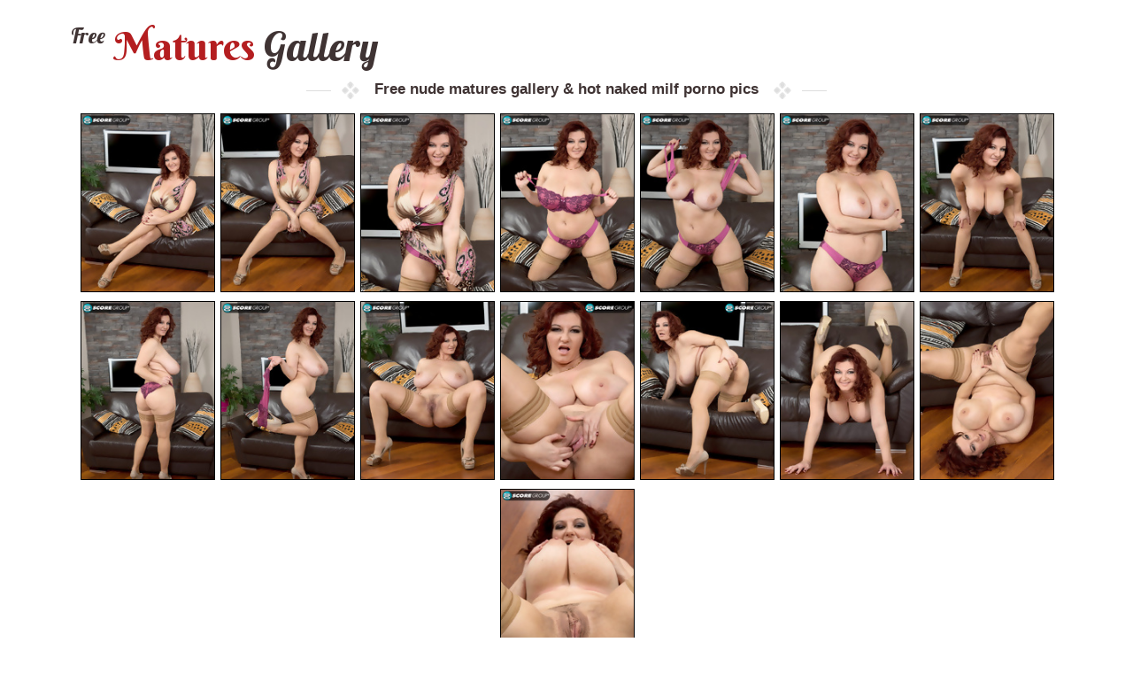

--- FILE ---
content_type: text/html; charset=UTF-8
request_url: http://freematuresgallery.com/pics/2024/06/lustful-redhead-milf-sex-models-are-making-redhead-mature-porn-photos-free-06000435/index.php
body_size: 5050
content:
<!DOCTYPE html>
 <html lang="en">
  <head>
  <meta charset="UTF-8">
  <meta name="viewport" content="width=device-width, initial-scale=1.0">
  <title>Lustful redhead milf sex models are making redhead mature porn photos free</title>
  <meta name="description" content="Watch 15 pictures of Lustful redhead milf sex models are making redhead mature porn photos free. Explore more FREE nude mature gallery & mature porn pics.">
  <link rel="stylesheet" href="/css/style.css" type="text/css" media="screen">
</head>
<body>
  <div class="wrapper">
    <header>
      <a href="http://freematuresgallery.com/" class="logo"><i>Free</i> Matures <em>Gallery</em></a>
    </header>

    <div class="title">
      <h1><strong>Free nude matures gallery & hot naked milf porno pics</strong></h1>
    </div>

    <article class="article1"> 
      <div class="th"><A TARGET="_blank" HREF="lustful-redhead-milf-sex-models-are-making-redhead-mature-porn-photos-free-06000435-1.jpg"><IMG SRC="thumbs/lustful-redhead-milf-sex-models-are-making-redhead-mature-porn-photos-free-06000435-1.jpg" CLASS="thumbnail"  ALT="Lustful redhead milf sex models are making redhead mature porn photos free" TITLE="Lustful redhead milf sex models are making redhead mature porn photos free" WIDTH="164" HEIGHT="226" /></A></div> 
      <div class="th"><A TARGET="_blank" HREF="lustful-redhead-milf-sex-models-are-making-redhead-mature-porn-photos-free-06000435-2.jpg"><IMG SRC="thumbs/lustful-redhead-milf-sex-models-are-making-redhead-mature-porn-photos-free-06000435-2.jpg" CLASS="thumbnail"  ALT="Lustful redhead milf sex models are making redhead mature porn photos free" TITLE="Lustful redhead milf sex models are making redhead mature porn photos free" WIDTH="164" HEIGHT="226" /></A></div> 
      <div class="th"><A TARGET="_blank" HREF="lustful-redhead-milf-sex-models-are-making-redhead-mature-porn-photos-free-06000435-3.jpg"><IMG SRC="thumbs/lustful-redhead-milf-sex-models-are-making-redhead-mature-porn-photos-free-06000435-3.jpg" CLASS="thumbnail"  ALT="Lustful redhead milf sex models are making redhead mature porn photos free" TITLE="Lustful redhead milf sex models are making redhead mature porn photos free" WIDTH="164" HEIGHT="226" /></A></div> 
      <div class="th"><A TARGET="_blank" HREF="lustful-redhead-milf-sex-models-are-making-redhead-mature-porn-photos-free-06000435-4.jpg"><IMG SRC="thumbs/lustful-redhead-milf-sex-models-are-making-redhead-mature-porn-photos-free-06000435-4.jpg" CLASS="thumbnail"  ALT="Lustful redhead milf sex models are making redhead mature porn photos free" TITLE="Lustful redhead milf sex models are making redhead mature porn photos free" WIDTH="164" HEIGHT="226" /></A></div> 
      <div class="th"><A TARGET="_blank" HREF="lustful-redhead-milf-sex-models-are-making-redhead-mature-porn-photos-free-06000435-5.jpg"><IMG SRC="thumbs/lustful-redhead-milf-sex-models-are-making-redhead-mature-porn-photos-free-06000435-5.jpg" CLASS="thumbnail"  ALT="Lustful redhead milf sex models are making redhead mature porn photos free" TITLE="Lustful redhead milf sex models are making redhead mature porn photos free" WIDTH="164" HEIGHT="226" /></A></div>
      <div class="th"><A TARGET="_blank" HREF="lustful-redhead-milf-sex-models-are-making-redhead-mature-porn-photos-free-06000435-6.jpg"><IMG SRC="thumbs/lustful-redhead-milf-sex-models-are-making-redhead-mature-porn-photos-free-06000435-6.jpg" CLASS="thumbnail"  ALT="Lustful redhead milf sex models are making redhead mature porn photos free" TITLE="Lustful redhead milf sex models are making redhead mature porn photos free" WIDTH="164" HEIGHT="226" /></A></div> 
      <div class="th"><A TARGET="_blank" HREF="lustful-redhead-milf-sex-models-are-making-redhead-mature-porn-photos-free-06000435-7.jpg"><IMG SRC="thumbs/lustful-redhead-milf-sex-models-are-making-redhead-mature-porn-photos-free-06000435-7.jpg" CLASS="thumbnail"  ALT="Lustful redhead milf sex models are making redhead mature porn photos free" TITLE="Lustful redhead milf sex models are making redhead mature porn photos free" WIDTH="164" HEIGHT="226" /></A></div> 
      <div class="th"><A TARGET="_blank" HREF="lustful-redhead-milf-sex-models-are-making-redhead-mature-porn-photos-free-06000435-8.jpg"><IMG SRC="thumbs/lustful-redhead-milf-sex-models-are-making-redhead-mature-porn-photos-free-06000435-8.jpg" CLASS="thumbnail"  ALT="Lustful redhead milf sex models are making redhead mature porn photos free" TITLE="Lustful redhead milf sex models are making redhead mature porn photos free" WIDTH="164" HEIGHT="226" /></A></div> 
      <div class="th"><A TARGET="_blank" HREF="lustful-redhead-milf-sex-models-are-making-redhead-mature-porn-photos-free-06000435-9.jpg"><IMG SRC="thumbs/lustful-redhead-milf-sex-models-are-making-redhead-mature-porn-photos-free-06000435-9.jpg" CLASS="thumbnail"  ALT="Lustful redhead milf sex models are making redhead mature porn photos free" TITLE="Lustful redhead milf sex models are making redhead mature porn photos free" WIDTH="164" HEIGHT="226" /></A></div> 
      <div class="th"><A TARGET="_blank" HREF="lustful-redhead-milf-sex-models-are-making-redhead-mature-porn-photos-free-06000435-10.jpg"><IMG SRC="thumbs/lustful-redhead-milf-sex-models-are-making-redhead-mature-porn-photos-free-06000435-10.jpg" CLASS="thumbnail"  ALT="Lustful redhead milf sex models are making redhead mature porn photos free" TITLE="Lustful redhead milf sex models are making redhead mature porn photos free" WIDTH="164" HEIGHT="226" /></A></div>
      <div class="th"><A TARGET="_blank" HREF="lustful-redhead-milf-sex-models-are-making-redhead-mature-porn-photos-free-06000435-11.jpg"><IMG SRC="thumbs/lustful-redhead-milf-sex-models-are-making-redhead-mature-porn-photos-free-06000435-11.jpg" CLASS="thumbnail"  ALT="Lustful redhead milf sex models are making redhead mature porn photos free" TITLE="Lustful redhead milf sex models are making redhead mature porn photos free" WIDTH="164" HEIGHT="226" /></A></div> 
      <div class="th"><A TARGET="_blank" HREF="lustful-redhead-milf-sex-models-are-making-redhead-mature-porn-photos-free-06000435-12.jpg"><IMG SRC="thumbs/lustful-redhead-milf-sex-models-are-making-redhead-mature-porn-photos-free-06000435-12.jpg" CLASS="thumbnail"  ALT="Lustful redhead milf sex models are making redhead mature porn photos free" TITLE="Lustful redhead milf sex models are making redhead mature porn photos free" WIDTH="164" HEIGHT="226" /></A></div> 
      <div class="th"><A TARGET="_blank" HREF="lustful-redhead-milf-sex-models-are-making-redhead-mature-porn-photos-free-06000435-13.jpg"><IMG SRC="thumbs/lustful-redhead-milf-sex-models-are-making-redhead-mature-porn-photos-free-06000435-13.jpg" CLASS="thumbnail"  ALT="Lustful redhead milf sex models are making redhead mature porn photos free" TITLE="Lustful redhead milf sex models are making redhead mature porn photos free" WIDTH="164" HEIGHT="226" /></A></div> 
      <div class="th"><A TARGET="_blank" HREF="lustful-redhead-milf-sex-models-are-making-redhead-mature-porn-photos-free-06000435-14.jpg"><IMG SRC="thumbs/lustful-redhead-milf-sex-models-are-making-redhead-mature-porn-photos-free-06000435-14.jpg" CLASS="thumbnail"  ALT="Lustful redhead milf sex models are making redhead mature porn photos free" TITLE="Lustful redhead milf sex models are making redhead mature porn photos free" WIDTH="164" HEIGHT="226" /></A></div> 
      <div class="th"><A TARGET="_blank" HREF="lustful-redhead-milf-sex-models-are-making-redhead-mature-porn-photos-free-06000435-15.jpg"><IMG SRC="thumbs/lustful-redhead-milf-sex-models-are-making-redhead-mature-porn-photos-free-06000435-15.jpg" CLASS="thumbnail"  ALT="Lustful redhead milf sex models are making redhead mature porn photos free" TITLE="Lustful redhead milf sex models are making redhead mature porn photos free" WIDTH="164" HEIGHT="226" /></A></div> 
    </article>

    <div class="clearfix"></div>

    <div class="item-list1"> <a TARGET="_blank" href="https://join.scoreland.com/track/MTIyODkyMi4yLjIuMjgzLjAuMC4wLjAuMA"><img border="0" src="/banners/13/65.jpg"></a> </div>
    <br>
    <article class="article1">

<div class="title" style="text-align: center;">
  <h1>ads</h1>
</div>
<div style="width: 600px; height: 350px; overflow: hidden; margin: 0 auto;">
  <script async type="application/javascript" src="https://a.magsrv.com/ad-provider.js"></script> 
  <ins class="eas6a97888e37" data-zoneid="5588344"></ins> 
  <script>(AdProvider = window.AdProvider || []).push({"serve": {}});</script>
</div>

      <div class="title">
        <h1><b>Mature & Milf Porn Pics Categories</b></h1></div>
        <div class="th" style="text-align: center"><a href="/niche/pigtails/" title="Older women pigtails XXX photos"><img src="/newpics/oN/2094859.jpg" alt="Naked mature pigtails pics" />Pigtails</a></div> <div class="th" style="text-align: center"><a href="/niche/heels/" title="Older women heels XXX photos"><img src="/newpics/DP/2213281.jpg" alt="Naked mature heels pics" />Heels</a></div> <div class="th" style="text-align: center"><a href="/niche/ugly/" title="Older women ugly XXX photos"><img src="/newpics/VL/2023247.jpg" alt="Naked mature ugly pics" />Ugly</a></div> <div class="th" style="text-align: center"><a href="/niche/big-cock/" title="Older women big-cock XXX photos"><img src="/newpics/CP/2212895.jpg" alt="Naked mature big-cock pics" />Big-cock</a></div> <div class="th" style="text-align: center"><a href="/niche/short hair/" title="Older women short hair XXX photos"><img src="/newpics/EP/2214622.jpg" alt="Naked mature short hair pics" />Short Hair</a></div> <div class="th" style="text-align: center"><a href="/niche/glasses/" title="Older women glasses XXX photos"><img src="/newpics/ip/840828.jpg" alt="Naked mature glasses pics" />Glasses</a></div> <div class="th" style="text-align: center"><a href="/niche/latex/" title="Older women latex XXX photos"><img src="/newpics/zP/2209975.jpg" alt="Naked mature latex pics" />Latex</a></div> <div class="th" style="text-align: center"><a href="/niche/strapon/" title="Older women strapon XXX photos"><img src="/newpics/CP/2212171.jpg" alt="Naked mature strapon pics" />Strapon</a></div> <div class="th" style="text-align: center"><a href="/niche/flexible/" title="Older women flexible XXX photos"><img src="/newpics/mP/2196289.jpg" alt="Naked mature flexible pics" />Flexible</a></div> <div class="th" style="text-align: center"><a href="/niche/thick/" title="Older women thick XXX photos"><img src="/newpics/yP/2208781.jpg" alt="Naked mature thick pics" />Thick</a></div>
        <div class="th" style="text-align: center"><a href="/niche/creampie/" title="Older women creampie XXX photos"><img src="/newpics/pP/2199918.jpg" alt="Naked mature creampie pics" />Creampie</a></div> <div class="th" style="text-align: center"><a href="/niche/milf/" title="Older women milf XXX photos"><img src="/newpics/vP/2205983.jpg" alt="Naked mature milf pics" />MILF</a></div> <div class="th" style="text-align: center"><a href="/niche/sexy/" title="Older women sexy XXX photos"><img src="/newpics/AL/2002390.jpg" alt="Naked mature sexy pics" />Sexy</a></div> <div class="th" style="text-align: center"><a href="/niche/babe/" title="Older women babe XXX photos"><img src="/newpics/vP/2205951.jpg" alt="Naked mature babe pics" />Babe</a></div> <div class="th" style="text-align: center"><a href="/niche/office/" title="Older women office XXX photos"><img src="/newpics/RP/2227662.jpg" alt="Naked mature office pics" />Office</a></div> <div class="th" style="text-align: center"><a href="/niche/pregnant/" title="Older women pregnant XXX photos"><img src="/newpics/qQ/2252220.jpg" alt="Naked mature pregnant pics" />Pregnant</a></div> <div class="th" style="text-align: center"><a href="/niche/fingering pussy/" title="Older women fingering pussy XXX photos"><img src="/newpics/FP/2215831.jpg" alt="Naked mature fingering pussy pics" />Fingering Pussy</a></div> <div class="th" style="text-align: center"><a href="/niche/blonde/" title="Older women blonde XXX photos"><img src="/newpics/KN/2116066.jpg" alt="Naked mature blonde pics" />Blonde</a></div> <div class="th" style="text-align: center"><a href="/niche/oiled/" title="Older women oiled XXX photos"><img src="/newpics/jP/2193626.jpg" alt="Naked mature oiled pics" />Oiled</a></div> <div class="th" style="text-align: center"><a href="/niche/masturbation/" title="Older women masturbation XXX photos"><img src="/newpics/xL/1999569.jpg" alt="Naked mature masturbation pics" />Masturbation</a></div>
        <div class="th" style="text-align: center"><a href="/niche/double penetration/" title="Older women double penetration XXX photos"><img src="/newpics/OP/2224082.jpg" alt="Naked mature double penetration pics" />Double Penetration</a></div> <div class="th" style="text-align: center"><a href="/niche/group sex/" title="Older women group sex XXX photos"><img src="/newpics/bQ/2237014.jpg" alt="Naked mature group sex pics" />Group Sex</a></div> <div class="th" style="text-align: center"><a href="/niche/vintage/" title="Older women vintage XXX photos"><img src="/newpics/UP/2230877.jpg" alt="Naked mature vintage pics" />Vintage</a></div> <div class="th" style="text-align: center"><a href="/niche/asian/" title="Older women asian XXX photos"><img src="/newpics/pP/2199207.jpg" alt="Naked mature asian pics" />Asian</a></div> <div class="th" style="text-align: center"><a href="/niche/jeans/" title="Older women jeans XXX photos"><img src="/newpics/VE/1659022.jpg" alt="Naked mature jeans pics" />Jeans</a></div> <div class="th" style="text-align: center"><a href="/niche/undressing/" title="Older women undressing XXX photos"><img src="/newpics/rP/2201591.jpg" alt="Naked mature undressing pics" />Undressing</a></div> <div class="th" style="text-align: center"><a href="/niche/curvy/" title="Older women curvy XXX photos"><img src="/newpics/qP/2200921.jpg" alt="Naked mature curvy pics" />Curvy</a></div> <div class="th" style="text-align: center"><a href="/niche/mature/" title="Older women mature XXX photos"><img src="/newpics/GL/2008470.jpg" alt="Naked mature mature pics" />Mature</a></div> <div class="th" style="text-align: center"><a href="/niche/massage/" title="Older women massage XXX photos"><img src="/newpics/cQ/2238883.jpg" alt="Naked mature massage pics" />Massage</a></div> <div class="th" style="text-align: center"><a href="/niche/hot naked women/" title="Older women hot naked women XXX photos"><img src="/newpics/QP/2226023.jpg" alt="Naked mature hot naked women pics" />Hot Naked Women</a></div>
        <div class="th" style="text-align: center"><a href="/niche/spreading/" title="Older women spreading XXX photos"><img src="/newpics/vP/2205051.jpg" alt="Naked mature spreading pics" />Spreading</a></div> <div class="th" style="text-align: center"><a href="/niche/granny/" title="Older women granny XXX photos"><img src="/newpics/AQ/2262692.jpg" alt="Naked mature granny pics" />Granny</a></div> <div class="th" style="text-align: center"><a href="/niche/titjob/" title="Older women titjob XXX photos"><img src="/newpics/MO/2170892.jpg" alt="Naked mature titjob pics" />Titjob</a></div> <div class="th" style="text-align: center"><a href="/niche/solo/" title="Older women solo XXX photos"><img src="/newpics/GP/2216760.jpg" alt="Naked mature solo pics" />Solo</a></div> <div class="th" style="text-align: center"><a href="/niche/uniform/" title="Older women uniform XXX photos"><img src="/newpics/jN/2089195.jpg" alt="Naked mature uniform pics" />Uniform</a></div> <div class="th" style="text-align: center"><a href="/niche/socks/" title="Older women socks XXX photos"><img src="/newpics/xP/2207309.jpg" alt="Naked mature socks pics" />Socks</a></div> <div class="th" style="text-align: center"><a href="/niche/hairy/" title="Older women hairy XXX photos"><img src="/newpics/ZQ/2287012.jpg" alt="Naked mature hairy pics" />Hairy</a></div> <div class="th" style="text-align: center"><a href="/niche/reality/" title="Older women reality XXX photos"><img src="/newpics/sP/2202598.jpg" alt="Naked mature reality pics" />Reality</a></div> <div class="th" style="text-align: center"><a href="/niche/teacher/" title="Older women teacher XXX photos"><img src="/newpics/xO/2155227.jpg" alt="Naked mature teacher pics" />Teacher</a></div> <div class="th" style="text-align: center"><a href="/niche/shaved/" title="Older women shaved XXX photos"><img src="/newpics/Rg/407768.jpg" alt="Naked mature shaved pics" />Shaved</a></div>
        <div class="th" style="text-align: center"><a href="/niche/blowjob/" title="Older women blowjob XXX photos"><img src="/newpics/sP/2202523.jpg" alt="Naked mature blowjob pics" />Blowjob</a></div> <div class="th" style="text-align: center"><a href="/niche/fuck/" title="Older women fuck XXX photos"><img src="/newpics/rP/2201201.jpg" alt="Naked mature fuck pics" />Fuck</a></div> <div class="th" style="text-align: center"><a href="/niche/redhead/" title="Older women redhead XXX photos"><img src="/newpics/xL/1999220.jpg" alt="Naked mature redhead pics" />Redhead</a></div> <div class="th" style="text-align: center"><a href="/niche/bikini/" title="Older women bikini XXX photos"><img src="/newpics/sQ/2254478.jpg" alt="Naked mature bikini pics" />Bikini</a></div> <div class="th" style="text-align: center"><a href="/niche/interracial/" title="Older women interracial XXX photos"><img src="/newpics/rP/2201545.jpg" alt="Naked mature interracial pics" />Interracial</a></div> <div class="th" style="text-align: center"><a href="/niche/facials/" title="Older women facials XXX photos"><img src="/newpics/AP/2210607.jpg" alt="Naked mature facials pics" />Facials</a></div> <div class="th" style="text-align: center"><a href="/niche/lingerie/" title="Older women lingerie XXX photos"><img src="/newpics/pP/2199769.jpg" alt="Naked mature lingerie pics" />Lingerie</a></div> <div class="th" style="text-align: center"><a href="/niche/humping/" title="Older women humping XXX photos"><img src="/newpics/TP/2229262.jpg" alt="Naked mature humping pics" />Humping</a></div> <div class="th" style="text-align: center"><a href="/niche/lesbian/" title="Older women lesbian XXX photos"><img src="/newpics/jQ/2245713.jpg" alt="Naked mature lesbian pics" />Lesbian</a></div> <div class="th" style="text-align: center"><a href="/niche/thai/" title="Older women thai XXX photos"><img src="/newpics/vP/2205188.jpg" alt="Naked mature thai pics" />Thai</a></div>
        <div class="th" style="text-align: center"><a href="/niche/brunette/" title="Older women brunette XXX photos"><img src="/newpics/wQ/2258773.jpg" alt="Naked mature brunette pics" />Brunette</a></div> <div class="th" style="text-align: center"><a href="/niche/handjob/" title="Older women handjob XXX photos"><img src="/newpics/JQ/2271090.jpg" alt="Naked mature handjob pics" />Handjob</a></div> <div class="th" style="text-align: center"><a href="/niche/chubby/" title="Older women chubby XXX photos"><img src="/newpics/TQ/2281581.jpg" alt="Naked mature chubby pics" />Chubby</a></div> <div class="th" style="text-align: center"><a href="/niche/clothed/" title="Older women clothed XXX photos"><img src="/newpics/ML/2014521.jpg" alt="Naked mature clothed pics" />Clothed</a></div> <div class="th" style="text-align: center"><a href="/niche/secretary/" title="Older women secretary XXX photos"><img src="/newpics/wH/1790410.jpg" alt="Naked mature secretary pics" />Secretary</a></div> <div class="th" style="text-align: center"><a href="/niche/skirt/" title="Older women skirt XXX photos"><img src="/newpics/iA/1412547.jpg" alt="Naked mature skirt pics" />Skirt</a></div> <div class="th" style="text-align: center"><a href="/niche/shower/" title="Older women shower XXX photos"><img src="/newpics/wM/2050541.jpg" alt="Naked mature shower pics" />Shower</a></div> <div class="th" style="text-align: center"><a href="/niche/face/" title="Older women face XXX photos"><img src="/newpics/hO/2139511.jpg" alt="Naked mature face pics" />Face</a></div> <div class="th" style="text-align: center"><a href="/niche/shorts/" title="Older women shorts XXX photos"><img src="/newpics/PL/2017595.jpg" alt="Naked mature shorts pics" />Shorts</a></div> <div class="th" style="text-align: center"><a href="/niche/caught/" title="Older women caught XXX photos"><img src="/newpics/uM/2048653.jpg" alt="Naked mature caught pics" />Caught</a></div>
        <div class="th" style="text-align: center"><a href="/niche/stockings/" title="Older women stockings XXX photos"><img src="/newpics/qP/2200937.jpg" alt="Naked mature stockings pics" />Stockings</a></div> <div class="th" style="text-align: center"><a href="/niche/beautiful/" title="Older women beautiful XXX photos"><img src="/newpics/nQ/2249737.jpg" alt="Naked mature beautiful pics" />Beautiful</a></div> <div class="th" style="text-align: center"><a href="/niche/cougar/" title="Older women cougar XXX photos"><img src="/newpics/RO/2175866.jpg" alt="Naked mature cougar pics" />Cougar</a></div> <div class="th" style="text-align: center"><a href="/niche/facesitting/" title="Older women facesitting XXX photos"><img src="/newpics/MH/1806052.jpg" alt="Naked mature facesitting pics" />Facesitting</a></div> <div class="th" style="text-align: center"><a href="/niche/small-tits/" title="Older women small-tits XXX photos"><img src="/newpics/fN/2085826.jpg" alt="Naked mature small-tits pics" />Small-tits</a></div> <div class="th" style="text-align: center"><a href="/niche/pissing/" title="Older women pissing XXX photos"><img src="/newpics/pQ/2251652.jpg" alt="Naked mature pissing pics" />Pissing</a></div> <div class="th" style="text-align: center"><a href="/niche/thong/" title="Older women thong XXX photos"><img src="/newpics/iM/2036611.jpg" alt="Naked mature thong pics" />Thong</a></div> <div class="th" style="text-align: center"><a href="/niche/latina/" title="Older women latina XXX photos"><img src="/newpics/OP/2224092.jpg" alt="Naked mature latina pics" />Latina</a></div> <div class="th" style="text-align: center"><a href="/niche/hot naked girls/" title="Older women hot naked girls XXX photos"><img src="/newpics/oM/2042325.jpg" alt="Naked mature hot naked girls pics" />Hot Naked Girls</a></div> <div class="th" style="text-align: center"><a href="/niche/deepthroat/" title="Older women deepthroat XXX photos"><img src="/newpics/xP/2207324.jpg" alt="Naked mature deepthroat pics" />Deepthroat</a></div>
        <div class="th" style="text-align: center"><a href="/niche/missionary/" title="Older women missionary XXX photos"><img src="/newpics/VM/2075136.jpg" alt="Naked mature missionary pics" />Missionary</a></div> <div class="th" style="text-align: center"><a href="/niche/old and young/" title="Older women old and young XXX photos"><img src="/newpics/yP/2208784.jpg" alt="Naked mature old and young pics" />Old And Young</a></div> <div class="th" style="text-align: center"><a href="/niche/saggy-tits/" title="Older women saggy-tits XXX photos"><img src="/newpics/gQ/2242205.jpg" alt="Naked mature saggy-tits pics" />Saggy-tits</a></div> <div class="th" style="text-align: center"><a href="/niche/pantyhose/" title="Older women pantyhose XXX photos"><img src="/newpics/sP/2202422.jpg" alt="Naked mature pantyhose pics" />Pantyhose</a></div> <div class="th" style="text-align: center"><a href="/niche/outdoor/" title="Older women outdoor XXX photos"><img src="/newpics/uQ/2256598.jpg" alt="Naked mature outdoor pics" />Outdoor</a></div> <div class="th" style="text-align: center"><a href="/niche/pose-69/" title="Older women pose-69 XXX photos"><img src="/newpics/SN/2124627.jpg" alt="Naked mature pose-69 pics" />Pose-69</a></div> <div class="th" style="text-align: center"><a href="/niche/moms/" title="Older women moms XXX photos"><img src="/newpics/vP/2205992.jpg" alt="Naked mature moms pics" />Moms</a></div> <div class="th" style="text-align: center"><a href="/niche/nude-mature-women/" title="Older women nude-mature-women XXX photos"><img src="/newpics/rQ/2253623.jpg" alt="Naked mature nude-mature-women pics" />Nude-mature-women</a></div> <div class="th" style="text-align: center"><a href="/niche/ass fuck/" title="Older women ass fuck XXX photos"><img src="/newpics/nP/2197689.jpg" alt="Naked mature ass fuck pics" />Ass Fuck</a></div> <div class="th" style="text-align: center"><a href="/niche/skinny/" title="Older women skinny XXX photos"><img src="/newpics/uP/2204226.jpg" alt="Naked mature skinny pics" />Skinny</a></div>
        <div class="th" style="text-align: center"><a href="/niche/footfetish/" title="Older women footfetish XXX photos"><img src="/newpics/DJ/1901298.jpg" alt="Naked mature footfetish pics" />Footfetish</a></div> <div class="th" style="text-align: center"><a href="/niche/toys/" title="Older women toys XXX photos"><img src="/newpics/OQ/2276348.jpg" alt="Naked mature toys pics" />Toys</a></div> <div class="th" style="text-align: center"><a href="/niche/legs/" title="Older women legs XXX photos"><img src="/newpics/VP/2231357.jpg" alt="Naked mature legs pics" />Legs</a></div> <div class="th" style="text-align: center"><a href="/niche/house wife/" title="Older women house wife XXX photos"><img src="/newpics/CL/2004130.jpg" alt="Naked mature house wife pics" />House Wife</a></div> <div class="th" style="text-align: center"><a href="/niche/big tits/" title="Older women big tits XXX photos"><img src="/newpics/sP/2202628.jpg" alt="Naked mature big tits pics" />Big Tits</a></div> <div class="th" style="text-align: center"><a href="/niche/big lady/" title="Older women big lady XXX photos"><img src="/newpics/RP/2227695.jpg" alt="Naked mature big lady pics" />Big Lady</a></div> <div class="th" style="text-align: center"><a href="/niche/beach/" title="Older women beach XXX photos"><img src="/newpics/UP/2230979.jpg" alt="Naked mature beach pics" />Beach</a></div> <div class="th" style="text-align: center"><a href="/niche/ass/" title="Older women ass XXX photos"><img src="/newpics/DP/2213353.jpg" alt="Naked mature ass pics" />Ass</a></div> <div class="th" style="text-align: center"><a href="/niche/close up/" title="Older women close up XXX photos"><img src="/newpics/JQ/2271187.jpg" alt="Naked mature close up pics" />Close Up</a></div> <div class="th" style="text-align: center"><a href="/niche/fitness/" title="Older women fitness XXX photos"><img src="/newpics/WP/2232925.jpg" alt="Naked mature fitness pics" />Fitness</a></div>
        <div class="th" style="text-align: center"><a href="/niche/naked-mature-women/" title="Older women naked-mature-women XXX photos"><img src="/newpics/hM/2035649.jpg" alt="Naked mature naked-mature-women pics" />Naked-mature-women</a></div> <div class="th" style="text-align: center"><a href="/niche/pussy-lick/" title="Older women pussy-lick XXX photos"><img src="/newpics/bM/2029169.jpg" alt="Naked mature pussy-lick pics" />Pussy-lick</a></div> <div class="th" style="text-align: center"><a href="/niche/tribbing/" title="Older women tribbing XXX photos"><img src="/newpics/tN/2099503.jpg" alt="Naked mature tribbing pics" />Tribbing</a></div> <div class="th" style="text-align: center"><a href="/niche/trimmed-pussy/" title="Older women trimmed-pussy XXX photos"><img src="/newpics/yL/2000984.jpg" alt="Naked mature trimmed-pussy pics" />Trimmed-pussy</a></div> <div class="th" style="text-align: center"><a href="/niche/kiss/" title="Older women kiss XXX photos"><img src="/newpics/wP/2206453.jpg" alt="Naked mature kiss pics" />Kiss</a></div> <div class="th" style="text-align: center"><a href="/niche/cuckold/" title="Older women cuckold XXX photos"><img src="/newpics/BL/2003654.jpg" alt="Naked mature cuckold pics" />Cuckold</a></div> <div class="th" style="text-align: center"><a href="/niche/seduction/" title="Older women seduction XXX photos"><img src="/newpics/xP/2207241.jpg" alt="Naked mature seduction pics" />Seduction</a></div> <div class="th" style="text-align: center"><a href="/niche/threesome/" title="Older women threesome XXX photos"><img src="/newpics/jP/2193787.jpg" alt="Naked mature threesome pics" />Threesome</a></div> <div class="th" style="text-align: center"><a href="/niche/ebony/" title="Older women ebony XXX photos"><img src="/newpics/qP/2200074.jpg" alt="Naked mature ebony pics" />Ebony</a></div> <div class="th" style="text-align: center"><a href="/niche/tattooed/" title="Older women tattooed XXX photos"><img src="/newpics/JP/2219268.jpg" alt="Naked mature tattooed pics" />Tattooed</a></div>
        <div class="th" style="text-align: center"><a href="/niche/ass licking/" title="Older women ass licking XXX photos"><img src="/newpics/bP/2185102.jpg" alt="Naked mature ass licking pics" />Ass Licking</a></div> <div class="th" style="text-align: center"><a href="/niche/selfie-nude/" title="Older women selfie-nude XXX photos"><img src="/newpics/ZN/2131238.jpg" alt="Naked mature selfie-nude pics" />Selfie-nude</a></div> <div class="th" style="text-align: center"><a href="/niche/doggystyle/" title="Older women doggystyle XXX photos"><img src="/newpics/wP/2206461.jpg" alt="Naked mature doggystyle pics" />Doggystyle</a></div> <div class="th" style="text-align: center"><a href="/niche/piercings/" title="Older women piercings XXX photos"><img src="/newpics/mM/2040612.jpg" alt="Naked mature piercings pics" />Piercings</a></div> <div class="th" style="text-align: center"><a href="/niche/panties/" title="Older women panties XXX photos"><img src="/newpics/LP/2221753.jpg" alt="Naked mature panties pics" />Panties</a></div> <div class="th" style="text-align: center"><a href="/niche/eating-pussy/" title="Older women eating-pussy XXX photos"><img src="/newpics/lP/2195331.jpg" alt="Naked mature eating-pussy pics" />Eating-pussy</a></div> <div class="th" style="text-align: center"><a href="/niche/pool/" title="Older women pool XXX photos"><img src="/newpics/dO/2135310.jpg" alt="Naked mature pool pics" />Pool</a></div> <div class="th" style="text-align: center"><a href="/niche/bath/" title="Older women bath XXX photos"><img src="/newpics/DP/2213357.jpg" alt="Naked mature bath pics" />Bath</a></div> <div class="th" style="text-align: center"><a href="/niche/voyeur/" title="Older women voyeur XXX photos"><img src="/newpics/RH/1811714.jpg" alt="Naked mature voyeur pics" />Voyeur</a></div> <div class="th" style="text-align: center"><a href="/niche/bukkake/" title="Older women bukkake XXX photos"><img src="/newpics/Js/1023006.jpg" alt="Naked mature bukkake pics" />Bukkake</a></div>
        <div class="th" style="text-align: center"><a href="/niche/coed/" title="Older women coed XXX photos"><img src="/newpics/Mr/974800.jpg" alt="Naked mature coed pics" />Coed</a></div><div class="th" style="text-align: center"><a href="/niche/bondage/" title="Older women bondage XXX photos"><img src="/newpics/oH/1782971.jpg" alt="Naked mature bondage pics" />Bondage</a></div> <div class="th" style="text-align: center"><a href="/niche/amateurs/" title="Older women amateurs XXX photos"><img src="/newpics/tP/2203407.jpg" alt="Naked mature amateurs pics" />Amateurs</a></div> <div class="th" style="text-align: center"><a href="/niche/pussy/" title="Older women pussy XXX photos"><img src="/newpics/EP/2214193.jpg" alt="Naked mature pussy pics" />Pussy</a></div> <div class="th" style="text-align: center"><a href="/niche/tits suck/" title="Older women tits suck XXX photos"><img src="/newpics/KL/2012765.jpg" alt="Naked mature tits suck pics" />Tits Suck</a></div> <div class="th" style="text-align: center"><a href="/niche/sex-machines/" title="Older women sex-machines XXX photos"><img src="/newpics/wB/1478580.jpg" alt="Naked mature sex-machines pics" />Sex-machines</a></div> <div class="th" style="text-align: center"><a href="/niche/upskirt/" title="Older women upskirt XXX photos"><img src="/newpics/FP/2215918.jpg" alt="Naked mature upskirt pics" />Upskirt</a></div> <div class="th" style="text-align: center"><a href="/niche/fisting/" title="Older women fisting XXX photos"><img src="/newpics/vP/2205011.jpg" alt="Naked mature fisting pics" />Fisting</a></div> <div class="th" style="text-align: center"><a href="/niche/cum in pussy/" title="Older women cum in pussy XXX photos"><img src="/newpics/eQ/2240791.jpg" alt="Naked mature cum in pussy pics" />Cum In Pussy</a></div> <div class="th" style="text-align: center"><a href="/niche/gang bang/" title="Older women gang bang XXX photos"><img src="/newpics/HQ/2269601.jpg" alt="Naked mature gang bang pics" />Gang Bang</a></div>
        <div class="th" style="text-align: center"><a href="/niche/wife/" title="Older women wife XXX photos"><img src="/newpics/CL/2004795.jpg" alt="Naked mature wife pics" />Wife</a></div> <div class="th" style="text-align: center"><a href="/niche/schoolgirl/" title="Older women schoolgirl XXX photos"><img src="/newpics/yL/2000584.jpg" alt="Naked mature schoolgirl pics" />Schoolgirl</a></div> <div class="th" style="text-align: center"><a href="/niche/anal/" title="Older women anal XXX photos"><img src="/newpics/bQ/2237351.jpg" alt="Naked mature anal pics" />Anal</a></div> <div class="th" style="text-align: center"><a href="/niche/blindfold/" title="Older women blindfold XXX photos"><img src="/newpics/BI/1847796.jpg" alt="Naked mature blindfold pics" />Blindfold</a></div> <div class="th" style="text-align: center"><a href="/niche/european/" title="Older women european XXX photos"><img src="/newpics/gs/994192.jpg" alt="Naked mature european pics" />European</a></div> <div class="th" style="text-align: center"><a href="/niche/ball licking/" title="Older women ball licking XXX photos"><img src="/newpics/xP/2207228.jpg" alt="Naked mature ball licking pics" />Ball Licking</a></div> <div class="th" style="text-align: center"><a href="/niche/cum on tits/" title="Older women cum on tits XXX photos"><img src="/newpics/cP/2186881.jpg" alt="Naked mature cum on tits pics" />Cum On Tits</a></div> <div class="th" style="text-align: center"><a href="/niche/stripper/" title="Older women stripper XXX photos"><img src="/newpics/PC/1549425.jpg" alt="Naked mature stripper pics" />Stripper</a></div> <div class="th" style="text-align: center"><a href="/niche/public/" title="Older women public XXX photos"><img src="/newpics/cO/2134452.jpg" alt="Naked mature public pics" />Public</a></div> <div class="th" style="text-align: center"><a href="/niche/pornstar/" title="Older women pornstar XXX photos"><img src="/newpics/yP/2208651.jpg" alt="Naked mature pornstar pics" />Pornstar</a></div>
        <div class="th" style="text-align: center"><a href="/niche/big butt/" title="Older women big butt XXX photos"><img src="/newpics/YL/2026378.jpg" alt="Naked mature big butt pics" />Big Butt</a></div> <div class="th" style="text-align: center"><a href="/niche/nipples/" title="Older women nipples XXX photos"><img src="/newpics/Rq/927427.jpg" alt="Naked mature nipples pics" />Nipples</a></div> <div class="th" style="text-align: center"><a href="/niche/nurse/" title="Older women nurse XXX photos"><img src="/newpics/jQ/2245841.jpg" alt="Naked mature nurse pics" />Nurse</a></div> <div class="th" style="text-align: center"><a href="/niche/rough-sex/" title="Older women rough-sex XXX photos"><img src="/newpics/eq/888362.jpg" alt="Naked mature rough-sex pics" />Rough-sex</a></div> <div class="th" style="text-align: center"><a href="/niche/black/" title="Older women black XXX photos"><img src="/newpics/qL/1992177.jpg" alt="Naked mature black pics" />Black</a></div> <div class="th" style="text-align: center"><a href="/niche/cowgirl/" title="Older women cowgirl XXX photos"><img src="/newpics/ZP/2235312.jpg" alt="Naked mature cowgirl pics" />Cowgirl</a></div> <div class="th" style="text-align: center"><a href="/niche/spanking/" title="Older women spanking XXX photos"><img src="/newpics/GL/2008755.jpg" alt="Naked mature spanking pics" />Spanking</a></div> <div class="th" style="text-align: center"><a href="/niche/kitchen/" title="Older women kitchen XXX photos"><img src="/newpics/CL/2004227.jpg" alt="Naked mature kitchen pics" />Kitchen</a></div> <div class="th" style="text-align: center"><a href="/niche/cum/" title="Older women cum XXX photos"><img src="/newpics/VL/2023561.jpg" alt="Naked mature cum pics" />Cum</a></div> <div class="th" style="text-align: center"><a href="/niche/maid/" title="Older women maid XXX photos"><img src="/newpics/PL/2017572.jpg" alt="Naked mature maid pics" />Maid</a></div>
        <div class="th" style="text-align: center"><a href="/niche/naked-older-women/" title="Older women naked-older-women XXX photos"><img src="/newpics/wL/1998370.jpg" alt="Naked mature naked-older-women pics" />Naked-older-women</a></div><div class="th" style="text-align: center"><a href="/niche/uk/" title="Older women uk XXX photos"><img src="/newpics/ML/2014011.jpg" alt="Naked mature uk pics" />Uk</a></div> <div class="th" style="text-align: center"><a href="/niche/foodjob/" title="Older women foodjob XXX photos"><img src="/newpics/OC/1548196.jpg" alt="Naked mature foodjob pics" />Foodjob</a></div>       
    </article>    <br>
    <div class="title">
      <h1>ads</h1>
    </div>

    <script async type="application/javascript" src="https://a.magsrv.com/ad-provider.js"></script> 

    <div class="inline-spots">
      <ins class="eas6a97888e38" data-zoneid="5251542"></ins> 
      <ins class="eas6a97888e38" data-zoneid="5251544"></ins> 
      <ins class="eas6a97888e38" data-zoneid="5251546"></ins> 
      <script>(AdProvider = window.AdProvider || []).push({"serve": {}});</script>
    </div>
  </div>
 <br>
</body>
</html>
